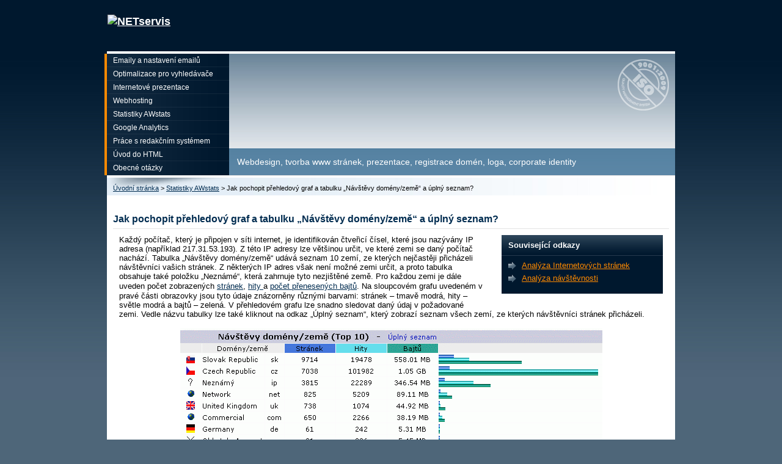

--- FILE ---
content_type: text/html
request_url: http://www.otazky-a-odpovedi.cz/Jak-pochopit-prehledovy-graf-a-tabulku-Navstevy-domeny-zeme-a-uplny-seznam/
body_size: 8445
content:
	


<!DOCTYPE html PUBLIC "-//W3C//DTD XHTML 1.0 Strict//EN" "http://www.w3.org/TR/xhtml1/DTD/xhtml1-strict.dtd">
<html xmlns="http://www.w3.org/1999/xhtml" xml:lang="cs" lang="cs">
<head>
  <meta http-equiv="content-style-type" content="text/css" />
  <meta http-equiv="content-script-type" content="text/javascript" />
  <meta http-equiv="content-type" content="text/html; charset=windows-1250" />
  <meta http-equiv="content-language" content="cs" />
  <link href="/styly/classes.css" rel="stylesheet" type="text/css" media="all" />
  <link href="/styly/default.css" rel="stylesheet" type="text/css" media="all" />
  <meta name="author" content="NETservis s.r.o. xhtml,css-Jiri-Knytl JS-Martin-Frelich" />
  <link href="/styly/print.css" rel="stylesheet" type="text/css" />
  <script src="/scripts/function.js" type="text/javascript" charset="windows-1250"></script>
  <meta name="keywords" content="Webdesign, webhosting, prezentace, www stránky, registrace domén, loga, corporate identity" />
  <meta name="description" content="Potřebujete profesionální webdesign, tvorba www stránek, prezentace, tvorba webových stránek, registrace domén, loga, corporate identity? Naši klienti: Bosch, Národní Muzeum, Aral, Fujifilm, Blaupunkt, Respekt a další." />
  <link rel="shortcut icon" href="http://www.netservis.cz/img/net-ico.ico" type="image/x-icon" />
  <link href="http://www.netservis.cz/rss/canal.xml" rel="alternate" type="application/rss+xml" title="rss" />
  <title> Jak pochopit přehledový graf a tabulku „Návštěvy domény/země“ a úplný seznam? </title>
  <script>
var _gaq = _gaq || [];
_gaq.push(['_setAccount', 'UA-1943800-7']);
_gaq.push(['_trackPageview']);

(function() {
  var ga = document.createElement('script'); ga.type = 'text/javascript'; ga.async = true;
  ga.src = ('https:' == document.location.protocol ? 'https://ssl' : 'http://www') + '.google-analytics.com/ga.js';
  var s = document.getElementsByTagName('script')[0]; s.parentNode.insertBefore(ga, s);
})();
  </script>
 
<script src="/scripts/get.object.js" type="text/javascript" charset="windows-1250"></script>   
<script src="/scripts/value.control.js" type="text/javascript" charset="windows-1250"></script> 
<script src="/scripts/function2.js" type="text/javascript" charset="windows-1250"></script>   
<script  type="text/javascript" charset="windows-1250">
function jdiNaForm()
{
	
	return true;
}


</script>   
</head>
 <body onload="jdiNaForm();">
<div id="base">
<div id="base2">
  

<div id="main">
<div id="plocha">


<!--  OBSAH -->
<h1>Jak pochopit přehledový graf a tabulku „Návštěvy domény/země“ a úplný seznam?</h1>
<!-- SOUVIS -->
<div class="souvisejici">
<h3>Související odkazy</h3>
<ul>
<li><a href="http://www.netservis.cz/analyza-stranek-audit-webu-pouzitelnost.php"  title="Analýza Internetových stránek" alt="Analýza Internetových stránek">Analýza Internetových stránek</a></li>
<li><a href="http://www.netservis.cz/analyza-navstevnosti.php"  title="Analýza návštěvnosti" alt="Analýza návštěvnosti">Analýza návštěvnosti</a></li>
</ul>
</div>
<!-- /SOUVIS -->

<div style="padding: 10px">Každ&yacute; poč&iacute;tač, kter&yacute; je připojen v s&iacute;ti internet, je identifikov&aacute;n čtveřic&iacute; č&iacute;sel, kter&eacute; jsou naz&yacute;v&aacute;ny IP adresa (např&iacute;klad 217.31.53.193). Z t&eacute;to IP adresy lze vět&scaron;inou určit, ve kter&eacute; zemi se dan&yacute; poč&iacute;tač nach&aacute;z&iacute;. Tabulka &bdquo;N&aacute;v&scaron;těvy dom&eacute;ny/země&ldquo; ud&aacute;v&aacute; seznam 10 zem&iacute;, ze kter&yacute;ch nejčastěji přich&aacute;zeli n&aacute;v&scaron;těvn&iacute;ci va&scaron;ich str&aacute;nek. Z někter&yacute;ch IP adres v&scaron;ak nen&iacute; možn&eacute; zemi určit, a proto tabulka obsahuje tak&eacute; položku &bdquo;Nezn&aacute;m&eacute;&ldquo;, kter&aacute; zahrnuje tyto nezji&scaron;těn&eacute; země. Pro každou zemi je d&aacute;le uveden počet zobrazen&yacute;ch <a href="http://www.otazky-a-odpovedi.cz/Co-znamena-udaj-Stranek/">str&aacute;nek</a>, <a href="http://www.otazky-a-odpovedi.cz/Ve-statistikach-jsem-nasel-udaj-hity-hits-co-to-znamena/">hity </a>a <a href="http://www.otazky-a-odpovedi.cz/Co-znamena-udaj-Bajtu/">počet přenesen&yacute;ch bajtů</a>. Na sloupcov&eacute;m grafu uveden&eacute;m v prav&eacute; č&aacute;sti obrazovky jsou tyto &uacute;daje zn&aacute;zorněny různ&yacute;mi barvami: str&aacute;nek &ndash; tmavě modr&aacute;, hity &ndash; světle modr&aacute; a bajtů &ndash; zelen&aacute;. V přehledov&eacute;m grafu lze snadno sledovat dan&yacute; &uacute;daj v požadovan&eacute; zemi. Vedle n&aacute;zvu tabulky lze tak&eacute; kliknout na odkaz &bdquo;&Uacute;pln&yacute; seznam&ldquo;, kter&yacute; zobraz&iacute; seznam v&scaron;ech zem&iacute;, ze kter&yacute;ch n&aacute;v&scaron;těvn&iacute;ci str&aacute;nek přich&aacute;zeli.<br /> <br /> <div align="center"><img width="691" height="259" src="http://www.netservis.cz/Upload/Image/faq/awstats/13_navstevy_domeny.gif" alt="" /><br /> </div></div>



<div class="lomic clear"><br class="no" /></div>


<!--  /OBSAH -->
<p class="drobky"><span class="hidden"><strong>Zde se nacházíte:</strong></span>  <a href="/" title="Úvodní stránka">Úvodní stránka</a> 
<span class="pomlcka">&gt;</span> <a href="/k/Statistiky-AWstats/">Statistiky AWstats</a> <span class="pomlcka">&gt;</span> <strong>Jak pochopit přehledový graf a tabulku „Návštěvy domény/země“ a úplný seznam?</strong></p>
</div>
</div>
<hr /><h3 class="hidden">Jazykové mutace</h3>

<!-- 
<ul id="mut">
<li><a href="http://www.netservis.co.uk">English</a></li>
</ul>

<form action="http://www.netservis.cz/search.php" method="get" id="hledani" class="search">
<fieldset>
  <input type="text" name="hledat" size="15" /><input class="offer" name="offer" value="ANO" type="checkbox" /><input type="submit" name="hledej" value="hledej" class="btn" />
</fieldset>
</form>  
-->


<hr />
<h3 class="hidden">Menu</h3>
<div id="menu">
<ul>
<li><a href="/k/Emaily-a-nastaveni-emailu/" title="Emaily a nastavení emailů" accesskey="1" ><span>Emaily a nastavení emailů</span></a></li>
<li><a href="/k/Optimalizace-pro-vyhledavace/" title="Optimalizace pro vyhledávače" accesskey="2" ><span>Optimalizace pro vyhledávače</span></a></li>
<li><a href="/k/Internetove-prezentace/" title="Internetové prezentace" accesskey="3" ><span>Internetové prezentace</span></a></li>
<li><a href="/k/Webhosting/" title="Webhosting" accesskey="4" ><span>Webhosting</span></a></li>
<li><a href="/k/Statistiky-AWstats/" title="Statistiky AWstats" accesskey="5" ><span>Statistiky AWstats</span></a></li>
<li><a href="/k/Google-Analytics/" title="Google Analytics" accesskey="6" ><span>Google Analytics</span></a></li>
<li><a href="/k/Prace-s-redakcnim-systemem/" title="Práce s redakčním systémem" accesskey="7" ><span>Práce s redakčním systémem</span></a></li>
<li><a href="/k/Uvod-do-HTML/" title="Úvod do HTML" accesskey="8" ><span>Úvod do HTML</span></a></li>
<li><a href="/k/Obecne-otazky/" title="Obecné otázky" accesskey="9"  class="posledni"><span>Obecné otázky</span></a></li>
</ul>



</div>
<h1 id="logo"><a href="http://www.netservis.cz/" title="NETservis: Úvodní stránka"><img src="http://www.netservis.cz/img/logonew.gif" alt="NETservis" title="NETservis" width="114" height="39" /></a>
<img src="http://www.netservis.cz/img/logo-tisk.gif" alt="" id="logotisk" title="" width="100" height="36" /></h1>

<hr /><div id="head" style="background-image: url(http://www.netservis.cz/img/head/new/11.jpg);"><span class="razitko"><br class="no" /></span>
<div><h2><span>Webdesign, tvorba www stránek, prezentace, registrace domén, loga, corporate identity</span></h2></div>
</div><!-- <a href="http://www.pf-2008.cz/" onclick="return novyokno( this.href );"><img src="/img/pf.gif" alt="" title=""  class="block" style="position: absolute; top: 14px; left: 112px;" width="85" height="30" /></a> -->
<hr /><p id="pata"><span>NETservis s.r.o. Všechna práva vyhrazena &copy; 2008</span> <a href="/copyright.php">Copyright</a>
<br />
<span class="zapati bezpozadi"></span>
</p>



</div>
</div>
 </body>
</html>


--- FILE ---
content_type: text/css
request_url: http://www.otazky-a-odpovedi.cz/styly/default.css
body_size: 24751
content:
@media screen, projection, tv{
html,body{ color: black; background-color: #4e6679; margin: 0; text-align: center; padding: 0; font-family: "Arial CE", "Lucida Grande CE", Arial, "Helvetica CE", lucida, sans-serif; font-size: 100%; }
body{ background: #4e6679 url(../img/backnew.jpg) repeat-x; }
html,body{ scrollbar-face-color: #16304B; scrollbar-shadow-color: white; scrollbar-highlight-color: white; scrollbar-3dlight-color: #4F657A; scrollbar-darkshadow-color: #4F657A; scrollbar-track-color: #15304D; scrollbar-arrow-color: #FFFFFF; }

/*obrazky*/
.obr, .obr-left{ float: left; margin: 0px 10px 5px 0; display: inline; border: 3px solid #E3E8EB; }
.obr2, .obr-right{ float: right; margin: 0px 0px 5px 10px; display: inline; border: 3px solid #E3E8EB; }
.obr3, .obr-center{ float: none; margin: 0px auto 12px auto; display: block; border: 3px solid #E3E8EB; }
.obr-text{ vertical-align: text-bottom; }

.justify{ text-align: justify; }
.odskok{ padding-top: 10px; }
.fl{ float: none !important ; }
.fl-left{ clear: left; }
.podtrzeni{ border-bottom: 1px solid #E3E3E3; padding: 8px 0; margin: 0 0 .5em 0; }
.bezpoz{ background: none !important; }
.hidden{ position: absolute; top: -10000px; left: -10000px; }
.orange{ color: #E58A09 !important ; background-color: White; }
.blue, .blue a{background-color: #ECEEF2; color: Black; }
.normal{ font-weight: normal !important ; }
.big{ font-size: 1.4em; font-weight: bold; }
.red{ color: Red; }
.nopad-bottom{ padding-bottom: 0; }
.top{ vertical-align: top; }
.vboxu{ margin-right: 300px; }
.proexp{ position: relative; }
.clear{ clear: both; }
.no{ display: none; }

h2, #plocha h1{ color: #002C50; background-color: White; font-size: 1.2em; line-height: 1em; border-bottom: 1px solid #E3E3E3; padding: 1.5em 0 8px 0; margin: 0em 0 0em 0; }
h2 span, #plocha h1 span{ font-weight: normal; }
h3, h4{ font-size: 1em; color: #00182E; background-color: White;  margin: 0; padding: 1em 0 1em 10px;}
h3{  color: #002C50; font-size: 1.1em; border-bottom: 1px solid #DDDDDD; padding: 7px 0; margin: 1.7em 0 .6em 10px; }
h4{ color: #E58A09; margin-bottom: 0; }
h5{ font-size: 1em; margin: 1.5em 10px .7em 10px; }
a{ color: #002C50; background-color: transparent; line-height: 1.3em;}
address{ font-style: normal; padding-left: 10px; display: block; line-height: 1.6em; margin: 0 0 1em 0; }
p{ margin: .8em 0; line-height: 1.5em; }
.zvyrazneni{background-color: #FF8A00;}
.offer{position: absolute; top: -10000px; left: -10000px; }

#base{ position: static; color: White; }
#base2{ position: relative; width: 930px; margin: 0 auto; text-align: left;  font-size: .75em; padding-top: 84px; }

h1#logo{ margin: 0; padding: 1px; font-size: 1.5em; position: absolute; top: 0; left: 0; }
h1#logo img{ display: block; border-width: 0; }
h1#logo a{ display: block; padding: 23px 10px 10px 0; width: 90px; background-color: #00182E; color: White; }
#head{ position: absolute; color: Black; height: 199px; border-bottom: 4px solid white; top: 88px; left: 0; width: 930px; background: transparent url(../img/head/kocicka.jpg) no-repeat 100% 0; }
#head h2{ color: White; font-size: 1.2em; width: 930px; padding: 0; margin: 155px 0 0 0; line-height: 1.2em; background-color: transparent; font-weight: normal;}
#head h2 span{ display: block; padding: 14px 7px 13px 14.8em; line-height: 1.2em; }
#head span.razitko{ width: 99px; height: 96px; ; position: absolute; right: 0; top: 0; filter: progid:DXImageTransform.Microsoft.AlphaImageLoader(enabled=true, sizingMethod=scale src='http://www.netservis.cz/img/head/new/razitko.png');}
html>body #head span.razitko{ background: transparent url(/img/head/new/razitko.png) no-repeat; filter: none; }
#head h2, ul#ref a.f span.rt{ filter: progid:DXImageTransform.Microsoft.AlphaImageLoader(enabled=true, sizingMethod=scale src='http://www.netservis.cz/img/ping.png'); }
html>body #head h2, html>body ul#ref a.f span{ background: transparent url(../img/ping.png) repeat; filter: none; }
.search{ position: absolute; top: 33px; right: -1px; text-align: right; width: 200px; z-index: 20; margin: 0; padding: 0; text-align: right; }
.search input{ vertical-align: text-bottom;  padding: 2px 2px; height: 1.4em; font-size: .9em; border: 1px solid #00182E;  width: 116px; }
.search input.btn{  background: #ff8a00 url(../img/btn.gif) repeat-x; font-weight: bold;  width: 6em; line-height: 1.50em;  padding: 2px 2px 1px 2px; vertical-align: top; margin: 2px 0 0 0; height: 21px; color: #00182e;   }
html>body .search input.btn{ margin-top: 1px;line-height: 1.20em;  }

a#skok{ visibility: hidden; position: absolute; top: 20px; font-weight: bold; text-align: center; left: 120px; display: block; width: 12em; color: Black; background-color: #FF8A00; }
a:focus#skok, a:active#skok{ visibility: visible; }
#menu{ position: absolute; z-index: 100; top: 88px; left: -4px; border-left: 4px solid #FF8A00; }
#menu li{  behavior: url(/hover.htc); background-color: #00182E; cursor: pointer;   }
#menu li div{ position: relative; width: 11.5em;}
#menu span{ display: block;cursor: pointer; margin: 0 0px;width: 15em; background: transparent url(../img/hor.gif) repeat-x 0 100%; padding: 4px 10px 3px 10px; color: White;}
#menu .posledni span{ background-image: none; padding-bottom: 4px; }
#menu ul{margin: 0; padding: 0; list-style-type: none; }
#menu a{ display: block; text-decoration: none; line-height: 1.25em; padding: 0 0px; background: #10283e url(../img/m.gif) repeat-y 0 100%;  color: White; }
#menu a:hover, #menu a:active,#menu a:focus, #menu a:hover span, #menu a:active span, #menu a:focus span, #menu li:hover a, #menu li:hover a span, #menu li.hover a, #menu li.hover a span{ background: #FF8A00 none; color: #00182E; }
#menu ul ul{ display: none; position: absolute; top: -1.9em; left: 11.5em; z-index: 1000; }
#menu ul ul a{ border-left: 1px solid #415160; z-index: 1000; background-color: #00182E !important ; color: White !important; }
#menu ul li ul a span{ background: #00182E url(../img/hor.gif) repeat-x 0 100% !important; color: White !important; }
#menu ul ul a span span{ background: transparent url(../img/m-sip.gif) no-repeat 0 6px !important ; color: White !important ; display: block; padding: 0px 0 0px 10px; margin: 0; }
#menu ul ul a.first{ border-left-color: #00182E; border-top: 1px solid #415160; }
#menu ul ul a.last{ border-bottom: 1px solid #415160; }
#menu ul ul a span.last{ background-image: none !important ; }
#menu li:hover ul, #menu li.hover ul, #menu li:active ul, #menu li.hover ul{ display: block; z-index: 2000; }
#menu ul ul a:hover, #menu ul li ul a:hover span{ background-color: #FF8A00 !important; color: #00182E !important; }
#menu ul li ul a:hover span{ background: #FF8A00 none !important; color: #00182E !important; }
#menu ul ul a:hover span span{ background: #FF8A00 url(../img/m-sip.gif) no-repeat 0 -21px !important ;  color: #00182E !important ; }
ul#mut{ position: absolute; margin: 0; padding: 0; list-style-type: none; top: 21px; right: 200px; width: 12em;  background: #00182E url(../img/tritecky.gif) no-repeat 100% 50%; padding-right: 1px; }
ul#mut li{ float: right; }
ul#mut a{ color: #FF8A00;  display: block; padding: 0 10px 0 11px; background: #00182E url(../img/tritecky.gif) no-repeat 0 50%; font-size: 1em; text-decoration: underline;}
ul#mut a:hover, ul#mut a:active, ul#mut a:focus{ color: White;background: #00182E url(../img/tritecky.gif) no-repeat 0 50%; }
#pata{ margin: 0; padding: 12px 10px; background: transparent url(../img/pata.jpg) no-repeat;  }
#pata p{ padding: 5px 0 0 0; }
#pata p a{ color: #FF8A00; background: transparent url(../img/tritecky2.gif) no-repeat 100% 50%; padding: 0 10px; }
#pata span{ color: #7F92A1; background: transparent url(../img/tritecky2.gif) no-repeat 100% 50%; padding-right: 10px; }
#pata a:hover, p#pata a:focus, p#pata a:active{ color: white; background: transparent url(../img/tritecky2.gif) no-repeat 100% 50%;}
#pata img{ float: right; margin-left: 15px; }

#main{width: 930px; background: white url(../img/head-b.jpg) repeat-x 0 0; color: Black; border-top: 4px solid white; padding: 199px 0 0 0; }
#plocha{ padding: 40px 10px 25px 10px; line-height: 1.2em; height: 22em; font-size: 1.1em; }
html>body #plocha{ height: auto; min-height: 22em; }

#plocha p{ padding-left: 10px;}
#plocha table{ margin-left: 10px; margin-right: 10px; }
#plocha object{ margin-left: 10px; }
a:hover, #plocha a:active, #plocha a:focus{ color: #FF8A00; background-color: transparent; }
#plocha ul{ list-style-type: none; }
ul.seznam, ul.fajfky{ list-style-type: none; margin: .4em 0 .7em 10px; padding-left: 0; }
ul.seznam li{line-height: 1.3em; background: transparent url(../img/odrazka.gif) no-repeat 0 .95em; padding: .3em 0 .3em 10px; }
ol.seznam li{line-height: 1.3em; padding: .4em 0 .4em 3px; }
ul.fajfky li{line-height: 1.3em; background: transparent url(../img/fajfka.gif) no-repeat 0 .75em; padding: .7em 0 .5em 30px; }
ul.seznam li li{ background-image: url(../img/odrazka2.gif); }
ul.st li{ font-weight: bold; line-height: 2em; background-position: 0 .85em; }
ul.st li li{ background-position: 0 .7em; font-weight: normal; line-height: 1.5em; }
#plocha .blok{ border-bottom: 1px solid #E3E3E3; }
#plocha .blok2{  float: left; margin-right: 20px; padding: 1px; }

p.drobky{ padding: 10px 0 5px 0; font-size: .85em; margin: 0px 0 1em 0; width: 910px; text-align: left;  position: absolute; top: 291px; left: 0; line-height: 1.3em; background: transparent url(../img/drobky.jpg) no-repeat;   }
p.drobky strong{ font-weight: normal; }

#adresa{ /*background: white url(../img/adresa.gif) repeat-y 4px 0;*/ color: Black; /*border-bottom: 1px solid #E3E3E3;*/ border-top: 0 solid white;}
#adresa h3{ width: 20em; }
#adresa .blok{ padding-bottom: 0;  border-bottom: 5px solid white;}
#adresa .blok2{ padding-left: 10px; }
#adresa address, #adresa div{ line-height: 1.4em; }
.kontakty { width: 610px; margin-left: 5px; padding-top: 10px; }
.kontakty span{ display: block; padding-bottom: 4px; line-height: 1.4em; }
.kontakty img.pic{ margin: 6px; display: block; float: left; }
#plocha .kontakty .blok2{ margin-right: 0; width: 230px; padding-left: 0;}
#plocha .kontakty .blok2 p{ margin-left: 0; padding-left: 0; }
#plocha .blokst{ padding-left: 10px; margin-right: 5px;  padding: 1px;  }
#plocha .kontakty li{ background: White url(../img/kontakty/grafik.gif) no-repeat 6px 100%; padding: 0 0 0 27px; line-height: 1.2em; margin-bottom: 6px; }
#plocha .kontakty img.pic{ margin-top: .8em; }

.mapa{ display: block; margin: 10px 0px 20px 10px; }
.kontaktujte{ float: right; width: 440px;  margin-right: 10px;   }
.kontaktujte form{ background-color: #00182e; margin: 0; padding: 10px 0 !important ; }
.kontaktujte h3, .adresa h3{  color: White; background: #00182e url(../img/souvis.gif) repeat-x; padding: 9px 11px; font-size: 1em; margin: 0; border: 0; border-bottom: 1px solid #263a4d; margin-bottom: 0; }
 .adresa h3{ margin-bottom: 10px; }
.kontaktujte label{ color: White; }

.adresa{ padding-top: 0; margin-right: 460px; margin-left: 10px; padding-bottom: 10px; }
.adresa{ background: #00182e; color: white; }
.adresa a{ color: #ff8a00; }
.adresa address{ display: block; padding-top: 8px; line-height: 1.6em; }
.adresa img{ float: left; margin: 0 15px 0 10px; }

.mapawebu ul ul ul{ margin: .4em  0 .4em 1.5em; }
.mapawebu ul ul li{line-height: 1.3em; background: transparent url(../img/odrazka.gif) no-repeat 0 .55em; padding: 0 0 0 10px; }
.mapawebu ul ul li li{ background-image: url(../img/odrazka2.gif); }

.podkategorie{ margin-top: 3px; padding-left: 8px; padding-bottom: 8px; line-height: 1.4em; font-size: .9em; border-bottom: 1px solid #E3E3E3;}
/*.podkategorie span{display: block; width: 224px; text-align: left; float: left; }*/
.podkategorie table{ width: 100%; table-layout: fixed; margin: 0; }
.dole{ border-bottom: 0; border-top: 1px solid #E3E3E3; padding-top: 8px; margin-top: 10px; width: 902px; }
.podkategorie h3{ padding: 0; border: 0; margin: 0 0 .7em 0; }
.podkategorie td{ vertical-align: top; }


hr{ display: none; }
hr.cara{ height: 1px; color: #E3E3E3; background: #E3E3E3; clear: left; margin: 0; padding: 0; border: 0;}
fieldset{ border: 0; padding: 0; margin: 0; }
legend{ visibility: hidden; }
input, textarea, select{ padding: 2px 5px; margin-top: 1px; border: 1px solid #000c17; background: White url(../img/input.gif) repeat-x; font-size: .9em;  font-family: "Arial CE", "Lucida Grande CE", Arial, "Helvetica CE", lucida, sans-serif; vertical-align: middle;    }
select{ padding: 0; }
textarea{ font-size: .9em; }
form{ margin: 0; padding: 10px 0; }
table label{ font-weight: bold; margin-right: 15px; text-align: left; display: block; padding: 4px 0;}
form table{ margin-left: 10px; }
form table td{ vertical-align: top; padding-bottom: 0px; }
.tabodsaz td{ padding-top: 6px; }

#plocha input.btn{ background: #ff8a00 url(../img/btn.gif) repeat-x; padding-top: 0; padding-bottom: 0; vertical-align: middle; margin-top: 4px; margin-right: 4px; color: #00182e; border: 1px solid #000c17; font-size: 1em; width: auto; line-height: 1.2em; font-weight: bold; cursor: pointer; }
#plocha .polehledej input{ padding: 3px; }
#plocha .polehledej input.btn{ vertical-align: middle; padding-bottom: 1px; margin: 0; padding: 1px 10px; }
.middle{ vertical-align: middle !important; }

ul#ref li{ width: 220px; float: left; margin-right: 5px; padding-bottom: .7em; padding: 0; background: white none; line-height: 1em; }
ul#ref a.f{ border: 1px solid white; height: 93px; margin-top: 3px; cursor: pointer; padding: 1px 0; background-color: #4E6679; background-repeat: no-repeat; background-position: 0 100%; display: block; text-decoration: none; }
ul#ref a:focus.f, ul#ref a:active.f{ border: 1px solid #4A657B; }
ul#ref a.f span span{ display: block; margin: 0; font-size: .9em; padding: 10px 13px 10px 10px; background: transparent url(../img/sip.gif) no-repeat 100% 0 !important ; }
ul#ref a.f span.rt{ text-decoration: none; display: block; margin: 47px 11px 0; color: White;  width: 197px; cursor: pointer;}
div.reference{ padding-bottom: 2px; }
div.reference .ref-logo{  background-color: White;  width: 200px; text-align: center; height: 87px; margin-right: 0 !important ; overflow: hidden; float: right; border: 0 solid #002C50;  }
div.reference .ref-logo td{ padding: 5px 10px; vertical-align: middle; text-align: center; }
div.reference .ref-logo img{  display: block; margin: 0 auto;}
div.reference .pic{ height: 87px; background: white url(/img/refbox5.jpg) repeat-y 329px 0; margin-bottom: .5em;  }
div.reference .pic div{ width: 156px; float: left; background-color: White; padding-right: 6px; }
div.reference .pic span{ display: block; border: 1px solid black; }
div.reference img{ border: 1px solid white; display: block; }
div.reference table img{ display: inline; border: 0; }
div.reference img.obr{ border: 0; margin-left: 10px; }
div.reference h4{ margin-bottom: 0; padding-bottom: 0; }
div.reference td{ vertical-align: middle; padding: 0px 1em 1px 0; }
div.reference li{ background: White none; padding: 0; line-height: 1.2em; }
div.reference strong{ color: #E58A09; background-color: White; }
div.reference p{ margin: 0; line-height: 1.5em; margin-bottom: .5em; padding-left: 8px; line-height: 1.25em; }
div.reference h4, #plocha div.reference ul{ padding-left: 8px; }
div.reference ul{ margin: .5em 0; }

div.potvrzeni{ width: 300px; background-color: #E4ECFF; padding-bottom: 10px; text-align: center; font-weight: bold; position: absolute; top: 310px; z-index: 10000; left: 143px; border: 1px solid #002C4F;  }
div.potvrzeni p{ padding: 10px 0 10px 0; margin: 0; }


table.tab{ font-size: 1em; border-collapse: collapse; margin: .7em 0;  width: 98%; border-bottom: 1px solid #E3ECFF;}
table.tab th{ color: #00182e; background: #b7c3ca url(../img/refbox.gif) repeat-x; padding: 9px 7px; text-align: center; font-size: 1.1em;  border-right: 1px solid white;  }
table.tab td{ border: 0; background-color: #E3ECFF; border-right: 1px solid white; vertical-align: middle; padding: 2px 12px 2px 12px; color: Black; }
table.tab tr.sec td, #plocha tr.sec li, table.tab tr.sec a{ color: black; background-color: white;}
table.tab a, #plocha table.tab li{ background-color: transparent; }
table.tab th a{ color: White; }
table.tab td a:hover{ background-color: transparent !important ;color: #FF8A00; }
table.tab tr.sec td a:hover{ background-color: transparent;color: #FF8A00; }
table.mensitab{ margin-top: 0; }
table.fix{ table-layout: fixed; }
table td.last, table th.last{ border-right: 0 !important ; }
table.prehled{ border: 0; border-collapse: separate; width: 890px; }
table.prehled td{   background: #d1d8de url(../img/refbox4.jpg) repeat-x; border: 0;  border-right: 10px solid white;}
table.prehled th{  border-right: 10px solid white; padding: 0; border-top: 0; border-left: 0; border-bottom: 0;   }
table.prehled th span{ border: 1px solid #c6d4de;  display: block; padding: 9px 7px; }

#rozcestnik{ padding-top: 12px; }
#rozcestnik li{ float: left; width: 220px; margin-right: 10px;}
#rozcestnik a{ display: block; text-decoration: none; color: Black; background-color: transparent; width: 220px;  background: White url(../img/in1.jpg) no-repeat; height: 75px;}
#rozcestnik span{ display: block;  cursor: pointer; padding: 16px 0px 0px 80px; font-size: .85em; line-height: 1.3em; }
#rozcestnik span strong{ font-size: 1.05em; }
#rozcestnik .hp2 a{ background-image: url(../img/in2.jpg); }
#rozcestnik .hp3 a{ background-image: url(../img/in3.jpg); }
#rozcestnik .hp4 a{ background-image: url(../img/in4.jpg); }
.indexmain #plocha{ background: transparent url(../img/stin.jpg) no-repeat; padding-top: .1em;}
#carouselDetail{ position: absolute; left: 200px; top: 0; z-index: 35; display: none; }

/*
#rozcestnik{ padding-top: .5em; }
#rozcestnik a{ display: block; text-decoration: none; color: Black; background-color: transparent; width: 220px;}
#rozcestnik img{ display: inline; border: 4px solid #4E6679; float: left; }
#rozcestnik li{ float: left; width: 220px; margin-right: 10px;}
#rozcestnik span{ display: block; background-color: #EEEDF2; border: 1px solid #DBDBDB; border-left-width: 0; margin-left: 68px; cursor: pointer; padding: 5px 3px 0px 11px; font-size: .9em;  height: 5.1em; }
#rozcestnik .hp1 a{ background: #EEEDF2 url(../img/ikonky/hp01.gif) no-repeat 0 -232px; }
#rozcestnik .hp1 a:hover{ background: #00182E url(../img/ikonky/hp01.gif) no-repeat 0 0; }
#rozcestnik .hp2 a{ background: #EEEDF2 url(../img/ikonky/hp02.gif) no-repeat 0 -232px; }
#rozcestnik .hp2 a:hover{ background: #00182E url(../img/ikonky/hp02.gif) no-repeat 0 0; }
#rozcestnik .hp3 a{ background: #EEEDF2 url(../img/ikonky/hp03.gif) no-repeat 0 -232px; }
#rozcestnik .hp3 a:hover{ background: #00182E url(../img/ikonky/hp03.gif) no-repeat 0 0; }
#rozcestnik .hp4 a{ background: #EEEDF2 url(../img/ikonky/hp04.gif) no-repeat 0 -232px; }
#rozcestnik .hp4 a:hover{ background: #00182E url(../img/ikonky/hp04.gif) no-repeat 0 0; }
#rozcestnik a:hover span{ background-color: #00182E; color: white; border-color: #00182E; }
*/

#reftab{ margin: 15px 10px; margin-bottom: 1.5em; border-collapse: collapse; table-layout: fixed;  }
#reftab th, #reftab td{ width: 215px;  border-right: 10px solid white; }
#reftab th{ background: #b7c3ca url(../img/refbox.gif) repeat-x; }
#reftab th.blank{ background: White; border: 0; }
#reftab td.blank{ background: White none; border: 0; }
#reftab td{ vertical-align: top; background: #d1d8de url(../img/refbox3.gif) no-repeat; border-top: 1px solid #c6d4de; padding-top: 4px;  }
#reftab h3{ display: block; margin: 0;  color: #00182e; padding: 9px 7px; text-align: center; font-size: 1.1em; border-bottom: 0; background: transparent; }
#reftab img{ border: 1px solid #c6d4de; display: block; margin: 0 auto; }
#reftab h4{ margin: 0; background-color: transparent; color: #00182e; padding: 7px 7px; font-size: 1em; }
#reftab h5{ color: #43545E; font-size: 1em; margin: 0; }
#reftab .obsah{font-size: .9em; border-top: 0; }
#reftab ul{ margin: 7px 7px; }
#reftab li{ padding: .3em 0; line-height: 1.2em; }
#reftab p{ line-height: 1.2em; font-size: .9em;  padding: 7px !important ; margin: 0; }
#reftab .seznam li{  padding-left: 10px; font-size: .9em; background-position: 0 .7em;}
#reftab .detail{ margin: 0; background-color: transparent; padding: 0 4px 4px 4px; border-bottom: 1px solid #c6d4de;  }
#reftab .detail a{ display: block; padding-left: 25px; background: transparent url(../img/refbox2.gif) no-repeat; color: #00182e; line-height: 1.3em; padding-bottom: 2px; font-weight: bold; text-decoration: none; font-size: 1.1em; }
#reftab .detail a:hover{ color: #ff8a00; }
.tiskovka{ clear: both; padding: .5em 0; }
.tiskovka h3{ margin: 0 0 0 8px; }
#reftab .rfmez{ height: 4px; font-size: 1px; padding: 0; border: 0; overflow: hidden; }

.bannerbox h3{ display: block;background: #b7c3ca url(../img/refbox.gif) repeat-x; margin: 0;  color: #00182e; padding: 9px 7px; text-align: center; font-size: 1.1em; border-bottom: 0; }
.bannerbox{ margin: 10px auto; width: 478px;  }
.bannerbox p{ margin: 0 !important;border: 5px solid #E4E9EC; padding: 0 !important ; }
.bannerbox object{ margin: 0 !important; display: block; border: 1px solid #c6d4de;}
.bannerbox .datum{ display: block; margin: 0; background-color: #4E6679; padding: 0 4px 4px 5px; color: White; font-size: .9em; }
.bannerbox p.popis{ padding: 4px 4px 4px 4px !important; background: #EEEDF2; border: 0; border: 1px solid #DBDBDB; border-top: 0; }

.bannerbox2 h3{ margin-bottom: 2px; margin-top: 1.5em; padding-bottom: 3px; font-size: 1.1em; }
.bannerbox2 p{ margin: 0 0 3px 0; font-size: .9em; }

.imail{ background: transparent url(../img/ikonky/i-mail.gif) no-repeat; padding-left: 19px; }
.iwww{ background: transparent url(../img/ikonky/i-www.gif) no-repeat; padding-left: 19px; }
.itisk{ background: transparent url(../img/ikonky/i-tisk.gif) no-repeat; padding-left: 19px; }
.help{ display: block; cursor: help; background-color: #FF8B02; width: 1.2em; padding-left: 1px; color: White; font-weight: bold; text-align: center; }
.napoveda div:hover p,.napoveda div.hover p{ display: block; }
.napoveda div{ position: relative;  behavior: url(hover.htc);}
.napoveda p{ cursor: help; margin: 0; line-height: 1.2em; display: none;  font-size: .9em; position: absolute; top: 0px; right: 29px; width: 260px; background-color: #FF8B02; color: white; padding: 4px 5px; text-align: left; }
html>body .napoveda p{ right: 20px; }
td .help{ margin: 0 auto; }
table.webhost td{ height: 2.5em; }

#logo #logotisk{ display: none; }
.txtsirka{ width: 28em; }
.kontaktujte2{ width: 264px; margin-top: 10px; background: White; }
.kontaktujte2 .txtsirka{ width: 13em; }
.sirka{ width: 13em; }

.souvisejici{ float: right; width: 20em; margin: .8em 10px 1em 2em; display: inline; color: White; }
.souvisejici h3, .referencebox h3{ color: White; background: #00182e url(../img/souvis.gif) repeat-x; padding: 9px 11px; font-size: 1em; margin: 0; border: 0; border-bottom: 1px solid #263a4d; }
.souvisejici ul, .souvisejici .referencebox{ margin: 0 !important; background-color: #00182e; color: white; border: 0 solid #002C4F; padding: 0;  }
.souvisejici ul{ padding: 5px 0 15px 0; }
.souvisejici .referencebox{ padding: 0; margin-top: 15px !important ; }
/*.referencebox h3{ margin-bottom: 0; background: #002C4F url(../img/refernce.gif) no-repeat 0 0; padding-left: 51px; padding-top: 13px; padding-bottom: 7px;  }*/
.souvisejici h3.dalsi{ margin-top: 15px; }
.referencebox p{ line-height: 1.4em; font-size: .85em;  font-style: italic; width: 22em;   }
.referencebox p.kdo{ font-style: normal; width: auto; }
.referencebox{ padding-bottom: 15px !important ; background: #00182e; }

.nabidky{ padding: 0 10px; margin: 1em 0; }
#plocha .nabidky h3, #plocha .nabidky p, #plocha .nabidky ul, #plocha .nabidky ol{ padding-left: 0; margin-left: 0; }

#plocha  .souvisejici li a, .referencebox a{ color: #ff8a00; background: #00182e; display: inline;}
#plocha  .souvisejici li a:hover, .referencebox a:hover{ background-color: transparent; color: white; }
#plocha  .souvisejici li{ color: white; background: #00182e url(../img/souvis2.gif) no-repeat 11px .4em; line-height: 1.3em; margin: 0; padding: 2px 10px 2px 33px; font-weight: normal; }
/*#plocha  .souvisejici li.dolu{ background-image: url(../img/souvis3.gif); }*/

.nabidky{ text-align: justify; line-height: 1.4em; }
.obrtab img{ border: 3px solid #E3E8EB; margin: 0 11px; }
.prof1{ margin: 10px 0; }
.prof2{ background: #EDEEF2; padding: 10px 10px 0 0; vertical-align: top; }
.prof2 p{ margin-top: 0; }
.prof1 img{ margin: 0 10px 0 0; display: block; }
}

.banner{ display: none; }
@media screen and (min-width: 1170px){
 .banner{ position: fixed; right: 0; top: 0; z-index: 10; display: block; }

}



--- FILE ---
content_type: text/css
request_url: http://www.otazky-a-odpovedi.cz/styly/print.css
body_size: 1783
content:
@media print{
*{ color: Black !important; background-color: White !important; }
html,body{ color: Black !important; background-color: White !important; line-height: 1.3em;  font-family: "Arial CE", "Lucida Grande CE", Arial, "Helvetica CE", lucida, sans-serif; font-size: 10pt; }
a{ color: Black !important; background-color: White !important; }

@page{ margin: 2cm; } 

#nav, #menu, #sloupec, #right, div#submenu, .kontaktujte, .search, .souvisejici, a#skok, #head p, ul#mut,  object, #pata, #clen, #mutace, #news form{ display: none; }

td{
	vertical-align: top;
}
table td, table{
	border: 0;
}
table.tab{ border-collapse: collapse; font-size: 1em; }
table.tab td{ border: 1px solid black; }
input, textarea, select{ font-size: 1em; }

.obr{ float: left; margin: 0px 2em .5em 0; border-width: 0px; display: block; }
.obr2{ float: right; margin: 0px 0px .5em 2em; border-width: 0px; display: block; }
.obr3{ border: 1px solid black; }
img{ float: left; margin: 0 2em .5em 0; }
.hidden{ display: none; }

a img{ border: 0; }

div#plocha, div#main, div#stred{ margin: 0; padding: 0; }

#head h1{
	padding-bottom: 3pt; border-bottom: 2px solid gray; /*padding-left: 150px; background: White url(/img/modramska-potrubni-tisk.gif) no-repeat;*/
}

h1 img{ display: none;  }
#logo #logotisk{ display: block; float: none !important ; }

h1,h2,h3,h4,h5,h6{page-break-inside:avoid; page-break-after:avoid;page-break-before:auto; font-family: inherit; font-weight:bold;margin:.4em 0}

h1{font-size:18pt; margin:6pt 0 8pt 0;}
h2{font-size:14pt; margin:4pt 0 6pt 0;}
h3{font-size:13pt; margin:3pt 0 4pt 0;}
h4{font-size:12pt; margin:2pt 0 3pt 0;}
h5{font-size:11pt; margin:2pt 0 2pt 0;}
h6{font-size:10pt; margin:2pt 0 2pt 0;}

hr{  display: none; }

img, ul, ol{page-break-inside:avoid;}



}


--- FILE ---
content_type: application/x-javascript
request_url: http://www.otazky-a-odpovedi.cz/scripts/value.control.js
body_size: 3836
content:
function ControlVal( element, ealert, etype, evalue )
{
  	var etest = false;
	// type of num //
	if( etype == "numeric" )
	{
		if( element.value > evalue ) etest = true;
	}
	else if( etype == "text" )
	{
		if( element.value.length > evalue ) etest = true;
	}
	else if( etype == "email" )
	{
		re = new RegExp("^([a-zA-Z0-9]{1})+[a-zA-Z0-9_\.\-]+[@]{1}([^.][a-zA-Z0-9_\.\-]+[.])+[a-z]{2,3}$");
		etest = re.test( element.value );
	}
	else if( etype == "web" )
	{
		re = new RegExp("^[a-z0-9]+[a-z0-9\-]*[a-z0-9]+$");
		var element = element.value.lower();
		etest = re.test( element );
		re = new RegExp("[\-]{2,}");
		etest_temp = re.test( element );
		if (etest_temp)
		  etest= false;
	}
	else if( etype == "url" )
	{
		re = new RegExp("^http://");
		etest = re.test( element.value );
	}
	else if( etype == "url2" )
	{
		if(element.value)
		{
			re = new RegExp("^http://");
			etest = re.test( element.value );
		}
		else
		{
			etest = true;
		}	
	}
	else if( etype == "reg" )
	{

		RegExPattern = evalue;
	    if ((element.value.match(RegExPattern)) && (element.value!=''))
		{
	        etest=true; 
    	} 
	}
	else if( etype == "phone" )
	{
		if( element.value > 10000000 ) 
		{
			if( element.value.length > 8 ) etest = true;
		}
	}
	else if( etype == "date" )
	{
		if( ( ealert = IsDate( element ) ) == true ) etest = true;
	}
	else
	{
		etest = true;
	}
	
	
	if( etest == false )
	{
		if( ealert != "" )
		{
			alert( ealert );
		}

		element.focus();
	}
	
	return etest;
}



function IsEmail( val )
{
	re = new RegExp("^([a-zA-Z0-9]{1})+[a-zA-Z0-9_\.\-]+[@]{1}([^.][a-zA-Z0-9_\.\-]+[.])+[a-z]{2,3}$");
	return re.test( val );
}
function IsDate( vstup ) 
{
	var text ;
	var index ;
	var tecka ;
	var den ;
	var mesic ;
	var rok ;
	var ch ;
	
	text = "" ;
	den = "" ;
	mesic = "" ;
	rok = "" ;
	tecka = 0 ;
	
	for( index = 0; index < vstup.value.length; index++ ) 
	{ 
		ch = vstup.value.charAt(index); 
		if( ch != "0" && ch != "1" && ch != "2" && ch != "3" && ch != "4" && ch != "5" && ch != "6" && ch != "7" && ch != "8" && ch != "9" && ch != ".") 
		{
			text="Pole Datum zadávejte ve tvaru DD.MM.RRRR (DD=den, MM=měsíc, RRRR=rok).\r"
		} 
		
		if( ( ch == "0" || ch == "1" || ch == "2" || ch == "3" || ch == "4" || ch == "5" || ch == "6" || ch == "7" || ch == "8" || ch == "9" ) && ( text == "" ) ) 
		{ 
			if (tecka == 0) 
			{ 
				den = den + ch;
			} 
			
			if( tecka == 1 ) 
			{
				mesic=mesic + ch;
			} 
			
			if( tecka == 2 )
			{
				rok=rok + ch;
			} 
		} 
		
		if( ch == "." && text == "" ) 
		{ 
			if (tecka == 1) tecka=2;
			if (tecka == 0) tecka=1;
		} 
	} 
	
	if( ( den<1 || den >31 ) && ( text == "" ) ) text = text + "Pocet dní v uvedeném měsíci nemůže být menší jak 1 a větší jak 31.\r";
	
	if( ( mesic<1 || mesic>12 ) && (text == "" ) ) text = text + "Pocet měsíců nemůže být menší než 1 a větší než 12.\r";
	
	if(rok < 1900 && tecka == 2 && text == "" && rok != "") text = text + "Rok nemůže být menší jak 1990.\r";
	
	if( ( tecka == 2 && rok == "" ) || ( tecka > 2 ) ) text = text+ "Datum zadávajte ve formátu DD.MM.RRRR (DD=den, MM=měsíc, RRRR=rok)\r";
	
	// unor //
	if( mesic == 2 )
	{ 
		if( rok != "" ) 
		{ 
			if (rok % 4 == 0)
			{ 
				if( den > 29 ) text=text + "V únoru roku " + rok + " je maximálně 29 dní.\r"; 
			} 
			else 
			{ 
				if( den > 28 ) text=text + "V únoru roku " + rok + " je maximálně 28 dní.\r";
			} 
		} 
		else 
		{ 
			if( den > 29 ) text = text + "Vo únoru je maximálně 29 dní.\r"
		} 
	} 
	
	if( ( mesic == 4 || mesic == 6 || mesic == 9 || mesic == 11 ) && ( den > 30 ) ) 
	{
		text = text + "Počet dní v uvedeném měsíci nemůže být menší než 1 a větší než 30.\r"	} 
	
	if ( text != "")
	{
		text="Prosím vyplňte datum narození ve tvaru DD.MM.RRRR. Děkujeme.";
	}	
	if( text != "" ) 
	{ 
		alert(text); 
		return false;
	} 
	else 
	{ 
		return true;
	} 
}


--- FILE ---
content_type: application/x-javascript
request_url: http://www.otazky-a-odpovedi.cz/scripts/function2.js
body_size: 2190
content:
function testuj()
{
	
	var email = document.kontaktni.f_email;
	var tel = document.kontaktni.f_tel;
	var sdel = document.kontaktni.f_sdel;
	var f = getObj( 'kontaktni' );
    if( !ControlVal( f.f_name, 'Prosím zadejte své jméno.', 'text', 0 ) )
    {
         f.f_name.focus();
         return false;
    }
	else if( !ControlVal( f.f_name, 'Vámi zadané jméno je příliš krátké, opravte jej prosím.', 'text', 1 ) )
	{
         f.f_name.focus();
         return false;
    }
    else if( !ControlVal( f.f_email, 'Zadejte prosím Váš email.', 'text', 0 ) )
    {
         f.f_email.focus();
         return false;
    }
    else if( !ControlVal( f.f_email, 'Váš email je špatně zadán, je neplatný, opravte jej prosím.', 'email', 0 ) )
    {
         f.f_email.focus();
         return false;
    }
    else if( !ControlVal( f.f_tel, 'Zadejte prosím Váš telefon.', 'text', 0 ) )
    {
         f.f_tel.focus();
         return false;
    }
    else if( !ControlVal( f.f_tel, 'Váš telefon je špatně zadán, je neplatný, opravte jej prosím.', 'phone', 0 ) )
    {
         f.f_tel.focus();
         return false;
    }
    else if( !ControlVal( f.f_sdel, 'Sdělení není vyplněno. Prosím zadejte text sdělení.', 'text', 0 ) )
    {
         f.f_sdel.focus();
         return false;
    }
  								
	return true;
	onError
	{
		return false;
	}
}

function isFunction( o ) 
{
  return( typeof( o ) == "function" );
}


var elOriginalClassName = "";
if( hoverBrowserIE6 == true ) hoverRollIE6 = true;

function hoverRollOverIE6( element ) 
{
	elOriginalClassName = element.className;	// backup origonal className
	var tempClassStr = element.className;		
	tempClassStr += "Hover";					// convert name+'Hover' the last class name	to emulate tag.class:hover
	tempClassStr = tempClassStr.replace(/\s/g,"Hover ");	//convert name+'Hover' the others to emulate tag.class:hover
	tempClassStr += " hover";				// add simple 'hover' class name to emulate tag:hover
	element.className = element.className + " " + tempClassStr; 
	//window.status = element.className;		// only for TEST
}

function hoverRollOffIE6( element )
{
	//element.className = element.origClassName;
	element.className = elOriginalClassName;
}


--- FILE ---
content_type: application/x-javascript
request_url: http://www.otazky-a-odpovedi.cz/scripts/get.object.js
body_size: 603
content:
// ruzni browseri
function getObj( name ) 
{
  	if( document.getElementById )
  	{
    	return document.getElementById( name );
  	}
 	else
  	{
    	if( document.all )
		{
			return document.all[name];
		}
    	else
		{
    		if( document.layers ) return document.layers[name];
		}
	}
  
  	return false;
}


function getObjStyle( name ) 
{
  if( document.getElementById )
  {
    return document.getElementById( name ).style;
  }
  else
  {
    if( document.all )
	{
		return document.all[name].style;
	}
    else
	{
    	if( document.layers ) return document.layers[name];
	}
  }
  
  return false;
}

--- FILE ---
content_type: application/x-javascript
request_url: http://www.otazky-a-odpovedi.cz/scripts/function.js
body_size: 419
content:
// kvuli IE 6 - hover
var hoverBrowserIE6 = false;
var hoverRollIE6 = false;

// JavaScript Document
function novyokno( odkaz )
{
    try
	{
		var test;
		
		test = ! window.open( odkaz );
		return test;
	}
	
	catch (e)
	{
		alert( "Při otvírání nového okna došlo k vnitřní chybě JavaScriptu. Zkuste povolit otevírání nových oken nebo kontaktujte správce webu! Odkaz se otevře ve stávajícím okně" );
		return true;
	}
}